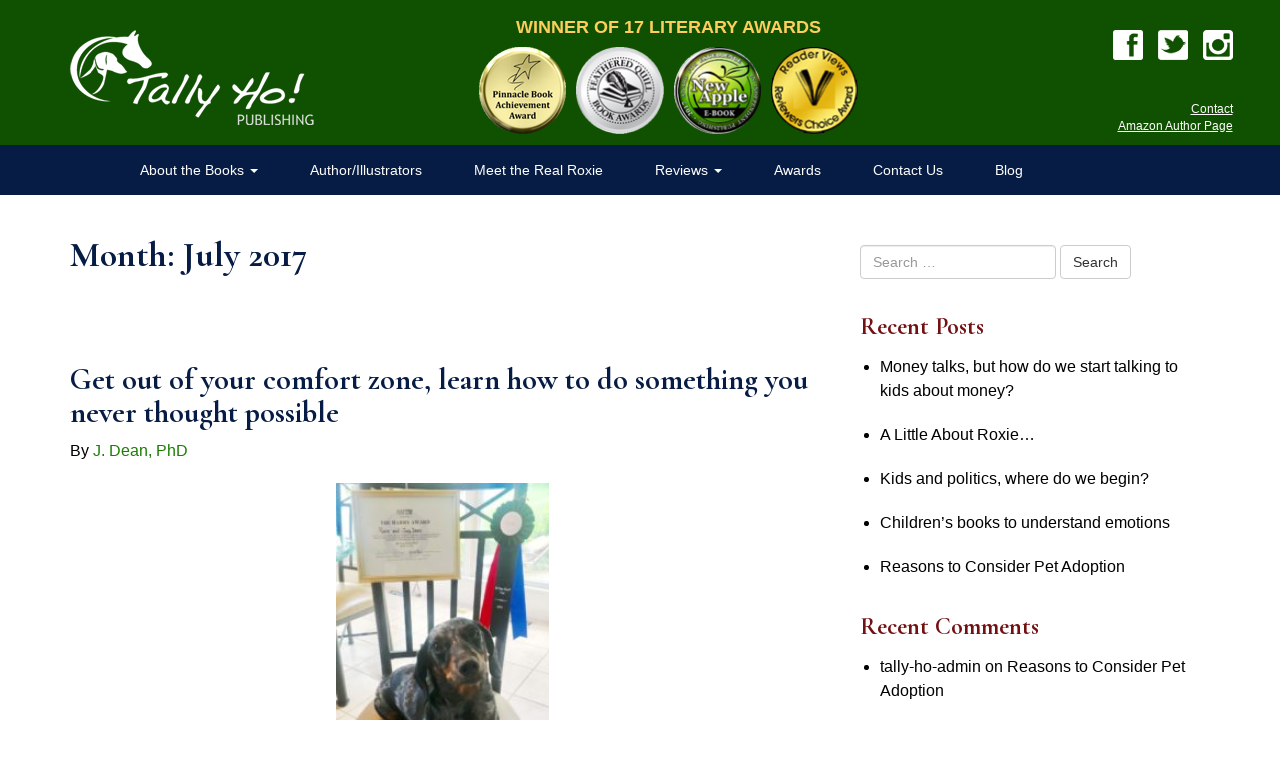

--- FILE ---
content_type: text/html; charset=UTF-8
request_url: https://tallyhopublishing.com/2017/07/
body_size: 6885
content:

<!doctype html>
<html lang="en-US">
  	<head>
  <meta charset="utf-8">
  <meta http-equiv="x-ua-compatible" content="ie=edge">
  <meta name="viewport" content="width=device-width, initial-scale=1">
  <script>
		(function(i,s,o,g,r,a,m){i['GoogleAnalyticsObject']=r;i[r]=i[r]||function(){
	  (i[r].q=i[r].q||[]).push(arguments)},i[r].l=1*new Date();a=s.createElement(o),
	  m=s.getElementsByTagName(o)[0];a.async=1;a.src=g;m.parentNode.insertBefore(a,m)
	  })(window,document,'script','https://www.google-analytics.com/analytics.js','ga');
	 
	  ga('create', 'UA-83181181-1', 'auto');
	  ga('send', 'pageview');
	</script>
  <title>July 2017 &#8211; Tally Ho! Publishing</title>
<meta name='robots' content='max-image-preview:large' />
<script type="text/javascript">
window._wpemojiSettings = {"baseUrl":"https:\/\/s.w.org\/images\/core\/emoji\/14.0.0\/72x72\/","ext":".png","svgUrl":"https:\/\/s.w.org\/images\/core\/emoji\/14.0.0\/svg\/","svgExt":".svg","source":{"concatemoji":"https:\/\/tallyhopublishing.com\/wp-includes\/js\/wp-emoji-release.min.js?ver=6.1.9"}};
/*! This file is auto-generated */
!function(e,a,t){var n,r,o,i=a.createElement("canvas"),p=i.getContext&&i.getContext("2d");function s(e,t){var a=String.fromCharCode,e=(p.clearRect(0,0,i.width,i.height),p.fillText(a.apply(this,e),0,0),i.toDataURL());return p.clearRect(0,0,i.width,i.height),p.fillText(a.apply(this,t),0,0),e===i.toDataURL()}function c(e){var t=a.createElement("script");t.src=e,t.defer=t.type="text/javascript",a.getElementsByTagName("head")[0].appendChild(t)}for(o=Array("flag","emoji"),t.supports={everything:!0,everythingExceptFlag:!0},r=0;r<o.length;r++)t.supports[o[r]]=function(e){if(p&&p.fillText)switch(p.textBaseline="top",p.font="600 32px Arial",e){case"flag":return s([127987,65039,8205,9895,65039],[127987,65039,8203,9895,65039])?!1:!s([55356,56826,55356,56819],[55356,56826,8203,55356,56819])&&!s([55356,57332,56128,56423,56128,56418,56128,56421,56128,56430,56128,56423,56128,56447],[55356,57332,8203,56128,56423,8203,56128,56418,8203,56128,56421,8203,56128,56430,8203,56128,56423,8203,56128,56447]);case"emoji":return!s([129777,127995,8205,129778,127999],[129777,127995,8203,129778,127999])}return!1}(o[r]),t.supports.everything=t.supports.everything&&t.supports[o[r]],"flag"!==o[r]&&(t.supports.everythingExceptFlag=t.supports.everythingExceptFlag&&t.supports[o[r]]);t.supports.everythingExceptFlag=t.supports.everythingExceptFlag&&!t.supports.flag,t.DOMReady=!1,t.readyCallback=function(){t.DOMReady=!0},t.supports.everything||(n=function(){t.readyCallback()},a.addEventListener?(a.addEventListener("DOMContentLoaded",n,!1),e.addEventListener("load",n,!1)):(e.attachEvent("onload",n),a.attachEvent("onreadystatechange",function(){"complete"===a.readyState&&t.readyCallback()})),(e=t.source||{}).concatemoji?c(e.concatemoji):e.wpemoji&&e.twemoji&&(c(e.twemoji),c(e.wpemoji)))}(window,document,window._wpemojiSettings);
</script>
<style type="text/css">
img.wp-smiley,
img.emoji {
	display: inline !important;
	border: none !important;
	box-shadow: none !important;
	height: 1em !important;
	width: 1em !important;
	margin: 0 0.07em !important;
	vertical-align: -0.1em !important;
	background: none !important;
	padding: 0 !important;
}
</style>
	<link rel='stylesheet' id='custom.css-css' href='https://tallyhopublishing.com/wp-content/themes/tally-ho/assets/styles/custom.css?ver=6.1.9' type='text/css' media='all' />
<link rel='stylesheet' id='wp-block-library-css' href='https://tallyhopublishing.com/wp-includes/css/dist/block-library/style.min.css?ver=6.1.9' type='text/css' media='all' />
<link rel='stylesheet' id='classic-theme-styles-css' href='https://tallyhopublishing.com/wp-includes/css/classic-themes.min.css?ver=1' type='text/css' media='all' />
<style id='global-styles-inline-css' type='text/css'>
body{--wp--preset--color--black: #000000;--wp--preset--color--cyan-bluish-gray: #abb8c3;--wp--preset--color--white: #ffffff;--wp--preset--color--pale-pink: #f78da7;--wp--preset--color--vivid-red: #cf2e2e;--wp--preset--color--luminous-vivid-orange: #ff6900;--wp--preset--color--luminous-vivid-amber: #fcb900;--wp--preset--color--light-green-cyan: #7bdcb5;--wp--preset--color--vivid-green-cyan: #00d084;--wp--preset--color--pale-cyan-blue: #8ed1fc;--wp--preset--color--vivid-cyan-blue: #0693e3;--wp--preset--color--vivid-purple: #9b51e0;--wp--preset--gradient--vivid-cyan-blue-to-vivid-purple: linear-gradient(135deg,rgba(6,147,227,1) 0%,rgb(155,81,224) 100%);--wp--preset--gradient--light-green-cyan-to-vivid-green-cyan: linear-gradient(135deg,rgb(122,220,180) 0%,rgb(0,208,130) 100%);--wp--preset--gradient--luminous-vivid-amber-to-luminous-vivid-orange: linear-gradient(135deg,rgba(252,185,0,1) 0%,rgba(255,105,0,1) 100%);--wp--preset--gradient--luminous-vivid-orange-to-vivid-red: linear-gradient(135deg,rgba(255,105,0,1) 0%,rgb(207,46,46) 100%);--wp--preset--gradient--very-light-gray-to-cyan-bluish-gray: linear-gradient(135deg,rgb(238,238,238) 0%,rgb(169,184,195) 100%);--wp--preset--gradient--cool-to-warm-spectrum: linear-gradient(135deg,rgb(74,234,220) 0%,rgb(151,120,209) 20%,rgb(207,42,186) 40%,rgb(238,44,130) 60%,rgb(251,105,98) 80%,rgb(254,248,76) 100%);--wp--preset--gradient--blush-light-purple: linear-gradient(135deg,rgb(255,206,236) 0%,rgb(152,150,240) 100%);--wp--preset--gradient--blush-bordeaux: linear-gradient(135deg,rgb(254,205,165) 0%,rgb(254,45,45) 50%,rgb(107,0,62) 100%);--wp--preset--gradient--luminous-dusk: linear-gradient(135deg,rgb(255,203,112) 0%,rgb(199,81,192) 50%,rgb(65,88,208) 100%);--wp--preset--gradient--pale-ocean: linear-gradient(135deg,rgb(255,245,203) 0%,rgb(182,227,212) 50%,rgb(51,167,181) 100%);--wp--preset--gradient--electric-grass: linear-gradient(135deg,rgb(202,248,128) 0%,rgb(113,206,126) 100%);--wp--preset--gradient--midnight: linear-gradient(135deg,rgb(2,3,129) 0%,rgb(40,116,252) 100%);--wp--preset--duotone--dark-grayscale: url('#wp-duotone-dark-grayscale');--wp--preset--duotone--grayscale: url('#wp-duotone-grayscale');--wp--preset--duotone--purple-yellow: url('#wp-duotone-purple-yellow');--wp--preset--duotone--blue-red: url('#wp-duotone-blue-red');--wp--preset--duotone--midnight: url('#wp-duotone-midnight');--wp--preset--duotone--magenta-yellow: url('#wp-duotone-magenta-yellow');--wp--preset--duotone--purple-green: url('#wp-duotone-purple-green');--wp--preset--duotone--blue-orange: url('#wp-duotone-blue-orange');--wp--preset--font-size--small: 13px;--wp--preset--font-size--medium: 20px;--wp--preset--font-size--large: 36px;--wp--preset--font-size--x-large: 42px;--wp--preset--spacing--20: 0.44rem;--wp--preset--spacing--30: 0.67rem;--wp--preset--spacing--40: 1rem;--wp--preset--spacing--50: 1.5rem;--wp--preset--spacing--60: 2.25rem;--wp--preset--spacing--70: 3.38rem;--wp--preset--spacing--80: 5.06rem;}:where(.is-layout-flex){gap: 0.5em;}body .is-layout-flow > .alignleft{float: left;margin-inline-start: 0;margin-inline-end: 2em;}body .is-layout-flow > .alignright{float: right;margin-inline-start: 2em;margin-inline-end: 0;}body .is-layout-flow > .aligncenter{margin-left: auto !important;margin-right: auto !important;}body .is-layout-constrained > .alignleft{float: left;margin-inline-start: 0;margin-inline-end: 2em;}body .is-layout-constrained > .alignright{float: right;margin-inline-start: 2em;margin-inline-end: 0;}body .is-layout-constrained > .aligncenter{margin-left: auto !important;margin-right: auto !important;}body .is-layout-constrained > :where(:not(.alignleft):not(.alignright):not(.alignfull)){max-width: var(--wp--style--global--content-size);margin-left: auto !important;margin-right: auto !important;}body .is-layout-constrained > .alignwide{max-width: var(--wp--style--global--wide-size);}body .is-layout-flex{display: flex;}body .is-layout-flex{flex-wrap: wrap;align-items: center;}body .is-layout-flex > *{margin: 0;}:where(.wp-block-columns.is-layout-flex){gap: 2em;}.has-black-color{color: var(--wp--preset--color--black) !important;}.has-cyan-bluish-gray-color{color: var(--wp--preset--color--cyan-bluish-gray) !important;}.has-white-color{color: var(--wp--preset--color--white) !important;}.has-pale-pink-color{color: var(--wp--preset--color--pale-pink) !important;}.has-vivid-red-color{color: var(--wp--preset--color--vivid-red) !important;}.has-luminous-vivid-orange-color{color: var(--wp--preset--color--luminous-vivid-orange) !important;}.has-luminous-vivid-amber-color{color: var(--wp--preset--color--luminous-vivid-amber) !important;}.has-light-green-cyan-color{color: var(--wp--preset--color--light-green-cyan) !important;}.has-vivid-green-cyan-color{color: var(--wp--preset--color--vivid-green-cyan) !important;}.has-pale-cyan-blue-color{color: var(--wp--preset--color--pale-cyan-blue) !important;}.has-vivid-cyan-blue-color{color: var(--wp--preset--color--vivid-cyan-blue) !important;}.has-vivid-purple-color{color: var(--wp--preset--color--vivid-purple) !important;}.has-black-background-color{background-color: var(--wp--preset--color--black) !important;}.has-cyan-bluish-gray-background-color{background-color: var(--wp--preset--color--cyan-bluish-gray) !important;}.has-white-background-color{background-color: var(--wp--preset--color--white) !important;}.has-pale-pink-background-color{background-color: var(--wp--preset--color--pale-pink) !important;}.has-vivid-red-background-color{background-color: var(--wp--preset--color--vivid-red) !important;}.has-luminous-vivid-orange-background-color{background-color: var(--wp--preset--color--luminous-vivid-orange) !important;}.has-luminous-vivid-amber-background-color{background-color: var(--wp--preset--color--luminous-vivid-amber) !important;}.has-light-green-cyan-background-color{background-color: var(--wp--preset--color--light-green-cyan) !important;}.has-vivid-green-cyan-background-color{background-color: var(--wp--preset--color--vivid-green-cyan) !important;}.has-pale-cyan-blue-background-color{background-color: var(--wp--preset--color--pale-cyan-blue) !important;}.has-vivid-cyan-blue-background-color{background-color: var(--wp--preset--color--vivid-cyan-blue) !important;}.has-vivid-purple-background-color{background-color: var(--wp--preset--color--vivid-purple) !important;}.has-black-border-color{border-color: var(--wp--preset--color--black) !important;}.has-cyan-bluish-gray-border-color{border-color: var(--wp--preset--color--cyan-bluish-gray) !important;}.has-white-border-color{border-color: var(--wp--preset--color--white) !important;}.has-pale-pink-border-color{border-color: var(--wp--preset--color--pale-pink) !important;}.has-vivid-red-border-color{border-color: var(--wp--preset--color--vivid-red) !important;}.has-luminous-vivid-orange-border-color{border-color: var(--wp--preset--color--luminous-vivid-orange) !important;}.has-luminous-vivid-amber-border-color{border-color: var(--wp--preset--color--luminous-vivid-amber) !important;}.has-light-green-cyan-border-color{border-color: var(--wp--preset--color--light-green-cyan) !important;}.has-vivid-green-cyan-border-color{border-color: var(--wp--preset--color--vivid-green-cyan) !important;}.has-pale-cyan-blue-border-color{border-color: var(--wp--preset--color--pale-cyan-blue) !important;}.has-vivid-cyan-blue-border-color{border-color: var(--wp--preset--color--vivid-cyan-blue) !important;}.has-vivid-purple-border-color{border-color: var(--wp--preset--color--vivid-purple) !important;}.has-vivid-cyan-blue-to-vivid-purple-gradient-background{background: var(--wp--preset--gradient--vivid-cyan-blue-to-vivid-purple) !important;}.has-light-green-cyan-to-vivid-green-cyan-gradient-background{background: var(--wp--preset--gradient--light-green-cyan-to-vivid-green-cyan) !important;}.has-luminous-vivid-amber-to-luminous-vivid-orange-gradient-background{background: var(--wp--preset--gradient--luminous-vivid-amber-to-luminous-vivid-orange) !important;}.has-luminous-vivid-orange-to-vivid-red-gradient-background{background: var(--wp--preset--gradient--luminous-vivid-orange-to-vivid-red) !important;}.has-very-light-gray-to-cyan-bluish-gray-gradient-background{background: var(--wp--preset--gradient--very-light-gray-to-cyan-bluish-gray) !important;}.has-cool-to-warm-spectrum-gradient-background{background: var(--wp--preset--gradient--cool-to-warm-spectrum) !important;}.has-blush-light-purple-gradient-background{background: var(--wp--preset--gradient--blush-light-purple) !important;}.has-blush-bordeaux-gradient-background{background: var(--wp--preset--gradient--blush-bordeaux) !important;}.has-luminous-dusk-gradient-background{background: var(--wp--preset--gradient--luminous-dusk) !important;}.has-pale-ocean-gradient-background{background: var(--wp--preset--gradient--pale-ocean) !important;}.has-electric-grass-gradient-background{background: var(--wp--preset--gradient--electric-grass) !important;}.has-midnight-gradient-background{background: var(--wp--preset--gradient--midnight) !important;}.has-small-font-size{font-size: var(--wp--preset--font-size--small) !important;}.has-medium-font-size{font-size: var(--wp--preset--font-size--medium) !important;}.has-large-font-size{font-size: var(--wp--preset--font-size--large) !important;}.has-x-large-font-size{font-size: var(--wp--preset--font-size--x-large) !important;}
.wp-block-navigation a:where(:not(.wp-element-button)){color: inherit;}
:where(.wp-block-columns.is-layout-flex){gap: 2em;}
.wp-block-pullquote{font-size: 1.5em;line-height: 1.6;}
</style>
<link rel='stylesheet' id='contact-form-7-css' href='https://tallyhopublishing.com/wp-content/plugins/contact-form-7/includes/css/styles.css?ver=5.7.2' type='text/css' media='all' />
<link rel='stylesheet' id='sage/css-css' href='https://tallyhopublishing.com/wp-content/themes/tally-ho/dist/styles/main.css' type='text/css' media='all' />
<script type='text/javascript' src='https://tallyhopublishing.com/wp-includes/js/jquery/jquery.min.js?ver=3.6.1' id='jquery-core-js'></script>
<script type='text/javascript' src='https://tallyhopublishing.com/wp-includes/js/jquery/jquery-migrate.min.js?ver=3.3.2' id='jquery-migrate-js'></script>
<link rel="https://api.w.org/" href="https://tallyhopublishing.com/wp-json/" /><link rel="EditURI" type="application/rsd+xml" title="RSD" href="https://tallyhopublishing.com/xmlrpc.php?rsd" />
<link rel="wlwmanifest" type="application/wlwmanifest+xml" href="https://tallyhopublishing.com/wp-includes/wlwmanifest.xml" />
<meta name="generator" content="WordPress 6.1.9" />
<style type="text/css">.recentcomments a{display:inline !important;padding:0 !important;margin:0 !important;}</style>  <!-- Facebook Pixel Code -->
<script>
	!function(f,b,e,v,n,t,s)
	{if(f.fbq)return;n=f.fbq=function(){n.callMethod?
	n.callMethod.apply(n,arguments):n.queue.push(arguments)};
	if(!f._fbq)f._fbq=n;n.push=n;n.loaded=!0;n.version='2.0';
	n.queue=[];t=b.createElement(e);t.async=!0;
	t.src=v;s=b.getElementsByTagName(e)[0];
	s.parentNode.insertBefore(t,s)}(window,document,'script',
	'https://connect.facebook.net/en_US/fbevents.js');
	fbq('init', '1806449619610432'); 
	fbq('track', 'PageView');
	</script>
	<noscript>
	<img height="1" width="1"
	src="https://www.facebook.com/tr?id=1806449619610432&ev=PageView
	&noscript=1"/>
</noscript>
<!-- End Facebook Pixel Code -->
</head>
  	<body class="archive date sidebar-primary">
	<!--[if IE]>
	  <div class="alert alert-warning">
		You are using an <strong>outdated</strong> browser. Please <a href="http://browsehappy.com/">upgrade your browser</a> to improve your experience.	  </div>
	<![endif]-->
	<header class="banner">
    <div class="container">
        <div class="social">
          <a href="https://www.facebook.com/RoxietheDoxieBooks/" class="facebook" target="_blank"></a>
          <a href="https://twitter.com/tallyhopublish" class="twitter" target="_blank"></a>
          <!--<a href="https://www.linkedin.com/company/tally-ho-publishing?trk=company_logo" class="linkedin" target="_blank"></a>-->
          <a href="https://www.instagram.com/roxiedappledoxie/" class="instagram" target="_blank"></a>
        </div>

        <div class="contact-info">
            <!--2464 Taylor Road, P.O. Box 179<br>Wildwood, MO 63040<br>Phone: (636) 587-6349<br>--><a href="https://tallyhopublishing.com/contact/" class="underline">Contact</a><br><a href="http://www.amazon.com/author/jodydean" target="_blank" class="underline">Amazon Author Page</a>
        </div>

        <a class="brand" href="https://tallyhopublishing.com/"><img src="https://tallyhopublishing.com/wp-content/themes/tally-ho/assets/img/logo.png" alt="Tally Ho! Publishing"></a>

        
        <div class="header-awards">
            <h2>Winner of 17 Literary Awards</h2>

            <div>
                <a href="https://tallyhopublishing.com/awards/">
                    <div class="col-sm-3">
                        <img src="https://tallyhopublishing.com/wp-content/themes/tally-ho/assets/img/pinnacle.png" alt="Pinnace Book Achievement Award">
                    </div>

                    <div class="col-sm-3">
                        <img src="https://tallyhopublishing.com/wp-content/themes/tally-ho/assets/img/feathered.png" alt="Feather Quill Book Awards">
                    </div>

                    <div class="col-sm-3">
                        <img src="https://tallyhopublishing.com/wp-content/themes/tally-ho/assets/img/new-apple.png" alt="New Apple E-Book">
                    </div>

                    <div class="col-sm-3">
                        <img src="https://tallyhopublishing.com/wp-content/themes/tally-ho/assets/img/reader-views.png" alt="Reader Views Reviewers Choice Awards">
                    </div>
                </a>
            </div>
        </div>
    </div>

    <div class="nav-wrap">
        <div class="container">
           <nav class="navbar navbar-default" role="navigation">
              <div class="container-fluid">
                <!-- Brand and toggle get grouped for better mobile display -->
                <div class="navbar-header">
                  <button type="button" class="navbar-toggle" data-toggle="collapse" data-target="#bs-example-navbar-collapse-1">
                    <span class="sr-only">Toggle navigation</span>
                    <span class="icon-bar"></span>
                    <span class="icon-bar"></span>
                    <span class="icon-bar"></span>
                  </button>
                </div>

                    <div id="bs-example-navbar-collapse-1" class="collapse navbar-collapse"><ul id="menu-primary-navigation" class="nav navbar-nav"><li id="menu-item-328" class="menu-item menu-item-type-custom menu-item-object-custom menu-item-has-children menu-item-328 dropdown"><a title="About the Books" href="#" data-toggle="dropdown" class="dropdown-toggle" aria-haspopup="true">About the Books <span class="caret"></span></a>
<ul role="menu" class=" dropdown-menu">
	<li id="menu-item-23" class="menu-item menu-item-type-post_type menu-item-object-page menu-item-23"><a title="Roxie the Doxie Finds Her Forever Home" href="https://tallyhopublishing.com/roxie-the-doxie-finds-her-forever-home/">Roxie the Doxie Finds Her Forever Home</a></li>
	<li id="menu-item-333" class="menu-item menu-item-type-post_type menu-item-object-page menu-item-333"><a title="Roxie the Doxie: The New Dog at School" href="https://tallyhopublishing.com/roxie-the-doxie-the-new-dog-at-school/">Roxie the Doxie: The New Dog at School</a></li>
</ul>
</li>
<li id="menu-item-24" class="menu-item menu-item-type-post_type menu-item-object-page menu-item-24"><a title="Author/Illustrators" href="https://tallyhopublishing.com/author-illustrator/">Author/Illustrators</a></li>
<li id="menu-item-28" class="menu-item menu-item-type-post_type menu-item-object-page menu-item-28"><a title="Meet the Real Roxie" href="https://tallyhopublishing.com/meet-the-real-roxie/">Meet the Real Roxie</a></li>
<li id="menu-item-29" class="menu-item menu-item-type-post_type menu-item-object-page menu-item-has-children menu-item-29 dropdown"><a title="Reviews" href="#" data-toggle="dropdown" class="dropdown-toggle" aria-haspopup="true">Reviews <span class="caret"></span></a>
<ul role="menu" class=" dropdown-menu">
	<li id="menu-item-366" class="menu-item menu-item-type-post_type menu-item-object-page menu-item-366"><a title="Reviews" href="https://tallyhopublishing.com/reviews/">Reviews</a></li>
	<li id="menu-item-365" class="menu-item menu-item-type-post_type menu-item-object-page menu-item-365"><a title="Professional Endorsements" href="https://tallyhopublishing.com/reviews/professional-endorsements/">Professional Endorsements</a></li>
</ul>
</li>
<li id="menu-item-205" class="menu-item menu-item-type-post_type menu-item-object-page menu-item-205"><a title="Awards" href="https://tallyhopublishing.com/awards/">Awards</a></li>
<li id="menu-item-26" class="menu-item menu-item-type-post_type menu-item-object-page menu-item-26"><a title="Contact Us" href="https://tallyhopublishing.com/contact/">Contact Us</a></li>
<li id="menu-item-25" class="menu-item menu-item-type-post_type menu-item-object-page current_page_parent menu-item-25"><a title="Blog" href="https://tallyhopublishing.com/blog/">Blog</a></li>
</ul></div>                </div>
            </nav>
        </div>
    </div>
</header>
	
	
	<div class="wrap container" role="document">
	  	<div class="content row">
			<main class="main">
			  
<div class="page-header">
  <h1>Month: <span>July 2017</span></h1>
</div>


  <article class="post-218 post type-post status-publish format-standard has-post-thumbnail hentry category-inspiration-for-the-books category-real-stories-about-adoption category-uncategorized">
  <header>
    <h2 class="entry-title"><a href="https://tallyhopublishing.com/get-out-of-your-comfort-zone-learn-how-to-do-something-you-never-thought-possible/">Get out of your comfort zone, learn how to do something you never thought possible</a></h2>
    <!--<time class="updated" datetime="2017-07-20T22:07:09+00:00">July 20, 2017</time>-->
<p class="byline author vcard">By <a href="https://tallyhopublishing.com/author/tally-ho-admin/" rel="author" class="fn">J. Dean, PhD</a></p>
  </header>
  <div class="entry-summary">
    <p><img decoding="async" class="aligncenter wp-image-219" src="https://tallyhopublishing.com/wp-content/uploads/2017/07/roxie-award-blog-194x300.jpg" alt="roxie-award-blog" width="213" height="314" /><br />
This past weekend <a href="https://tallyhopublishing.com/">Roxie the Doxie</a> and I traveled to Joliet, Illinois to compete in a Nose Work competition, level 1.  Nose work is a sport where the dog is trained to locate the source of a specific odor: birch, anise, and clove.  The very tiny amount, super tiny, is put on a Q-tip and placed in a small container and hidden.  The dog has to find the container and “alert” the handler.  They have to search in four different elements: exteriors,  interiors,  in containers, and on vehicles.  No easy task!</p>
<p>For vehicles, there are three cars and the scent is hidden on only one of them. In the container &hellip; <a href="https://tallyhopublishing.com/get-out-of-your-comfort-zone-learn-how-to-do-something-you-never-thought-possible/" class="read-more">Read More... </a></p>  </div>
</article>

			</main><!-- /.main -->
						  <aside class="sidebar">
				<section class="widget search-2 widget_search"><form role="search" method="get" class="search-form" action="https://tallyhopublishing.com/">
				<label>
					<span class="screen-reader-text">Search for:</span>
					<input type="search" class="search-field" placeholder="Search &hellip;" value="" name="s" />
				</label>
				<input type="submit" class="search-submit" value="Search" />
			</form></section>
		<section class="widget recent-posts-2 widget_recent_entries">
		<h3>Recent Posts</h3>
		<ul>
											<li>
					<a href="https://tallyhopublishing.com/money-talks-but-how-do-we-start-talking-to-kids-about-money/">Money talks, but how do we start talking to kids about money?</a>
									</li>
											<li>
					<a href="https://tallyhopublishing.com/a-little-about-roxie/">A Little About Roxie&#8230;</a>
									</li>
											<li>
					<a href="https://tallyhopublishing.com/kids-and-politics-where-do-we-begin/">Kids and politics, where do we begin?</a>
									</li>
											<li>
					<a href="https://tallyhopublishing.com/childrens-books-to-understand-emotions/">Children&#8217;s books to understand emotions</a>
									</li>
											<li>
					<a href="https://tallyhopublishing.com/reasons-to-consider-pet-adoption/">Reasons to Consider Pet Adoption</a>
									</li>
					</ul>

		</section><section class="widget recent-comments-2 widget_recent_comments"><h3>Recent Comments</h3><ul id="recentcomments"><li class="recentcomments"><span class="comment-author-link">tally-ho-admin</span> on <a href="https://tallyhopublishing.com/reasons-to-consider-pet-adoption/#comment-31">Reasons to Consider Pet Adoption</a></li><li class="recentcomments"><span class="comment-author-link">MJ SMITH</span> on <a href="https://tallyhopublishing.com/reasons-to-consider-pet-adoption/#comment-28">Reasons to Consider Pet Adoption</a></li><li class="recentcomments"><span class="comment-author-link"><a href='http://dailyalexa.info/site/sikisfilmi.org/' rel='external nofollow ugc' class='url'>sikisfilmi.org</a></span> on <a href="https://tallyhopublishing.com/how-old-is-too-old-to-adopt/#comment-20">How Old is Too Old to Adopt?</a></li><li class="recentcomments"><span class="comment-author-link">Jennifer J</span> on <a href="https://tallyhopublishing.com/never-give-up-adopting-from-a-foreign-country/#comment-18">Never Give Up &#8211; Adopting From a Foreign Country</a></li></ul></section><section class="widget archives-2 widget_archive"><h3>Archives</h3>
			<ul>
					<li><a href='https://tallyhopublishing.com/2018/09/'>September 2018</a></li>
	<li><a href='https://tallyhopublishing.com/2018/08/'>August 2018</a></li>
	<li><a href='https://tallyhopublishing.com/2017/10/'>October 2017</a></li>
	<li><a href='https://tallyhopublishing.com/2017/07/' aria-current="page">July 2017</a></li>
	<li><a href='https://tallyhopublishing.com/2017/06/'>June 2017</a></li>
	<li><a href='https://tallyhopublishing.com/2017/04/'>April 2017</a></li>
	<li><a href='https://tallyhopublishing.com/2017/02/'>February 2017</a></li>
	<li><a href='https://tallyhopublishing.com/2017/01/'>January 2017</a></li>
	<li><a href='https://tallyhopublishing.com/2016/11/'>November 2016</a></li>
	<li><a href='https://tallyhopublishing.com/2016/08/'>August 2016</a></li>
			</ul>

			</section><section class="widget categories-2 widget_categories"><h3>Categories</h3>
			<ul>
					<li class="cat-item cat-item-3"><a href="https://tallyhopublishing.com/category/inspiration-for-the-books/">Inspiration for the Books</a>
</li>
	<li class="cat-item cat-item-6"><a href="https://tallyhopublishing.com/category/kids/">Kids</a>
</li>
	<li class="cat-item cat-item-5"><a href="https://tallyhopublishing.com/category/real-stories-about-adoption/">Real Stories About Adoption</a>
</li>
	<li class="cat-item cat-item-4"><a href="https://tallyhopublishing.com/category/roxie-the-doxie-finds-her-forever-home/">Roxie the Doxie Finds Her Forever Home</a>
</li>
	<li class="cat-item cat-item-1"><a href="https://tallyhopublishing.com/category/uncategorized/">Uncategorized</a>
</li>
			</ul>

			</section><section class="widget meta-2 widget_meta"><h3>Meta</h3>
		<ul>
						<li><a href="https://tallyhopublishing.com/wp-login.php">Log in</a></li>
			<li><a href="https://tallyhopublishing.com/feed/">Entries feed</a></li>
			<li><a href="https://tallyhopublishing.com/comments/feed/">Comments feed</a></li>

			<li><a href="https://wordpress.org/">WordPress.org</a></li>
		</ul>

		</section>			  </aside><!-- /.sidebar -->
				  </div><!-- /.content -->
	</div><!-- /.wrap -->
	
	
		<footer class="content-info">
  <div class="container">
        <!--<nav class="navbar navbar-default" role="navigation">
	  <div class="container-fluid">
	    <!-- Brand and toggle get grouped for better mobile display -->
	    <!--<div class="navbar-header">
	      <button type="button" class="navbar-toggle" data-toggle="collapse" data-target="#bs-example-navbar-collapse-1">
	        <span class="sr-only">Toggle navigation</span>
	        <span class="icon-bar"></span>
	        <span class="icon-bar"></span>
	        <span class="icon-bar"></span>
	      </button>
	    </div>

	        <div id="bs-example-navbar-collapse-1" class="collapse navbar-collapse"><ul id="menu-primary-navigation-1" class="nav navbar-nav"><li class="menu-item menu-item-type-custom menu-item-object-custom menu-item-has-children menu-item-328 dropdown"><a title="About the Books" href="#" data-toggle="dropdown" class="dropdown-toggle" aria-haspopup="true">About the Books <span class="caret"></span></a>
<ul role="menu" class=" dropdown-menu">
	<li class="menu-item menu-item-type-post_type menu-item-object-page menu-item-23"><a title="Roxie the Doxie Finds Her Forever Home" href="https://tallyhopublishing.com/roxie-the-doxie-finds-her-forever-home/">Roxie the Doxie Finds Her Forever Home</a></li>
	<li class="menu-item menu-item-type-post_type menu-item-object-page menu-item-333"><a title="Roxie the Doxie: The New Dog at School" href="https://tallyhopublishing.com/roxie-the-doxie-the-new-dog-at-school/">Roxie the Doxie: The New Dog at School</a></li>
</ul>
</li>
<li class="menu-item menu-item-type-post_type menu-item-object-page menu-item-24"><a title="Author/Illustrators" href="https://tallyhopublishing.com/author-illustrator/">Author/Illustrators</a></li>
<li class="menu-item menu-item-type-post_type menu-item-object-page menu-item-28"><a title="Meet the Real Roxie" href="https://tallyhopublishing.com/meet-the-real-roxie/">Meet the Real Roxie</a></li>
<li class="menu-item menu-item-type-post_type menu-item-object-page menu-item-has-children menu-item-29 dropdown"><a title="Reviews" href="#" data-toggle="dropdown" class="dropdown-toggle" aria-haspopup="true">Reviews <span class="caret"></span></a>
<ul role="menu" class=" dropdown-menu">
	<li class="menu-item menu-item-type-post_type menu-item-object-page menu-item-366"><a title="Reviews" href="https://tallyhopublishing.com/reviews/">Reviews</a></li>
	<li class="menu-item menu-item-type-post_type menu-item-object-page menu-item-365"><a title="Professional Endorsements" href="https://tallyhopublishing.com/reviews/professional-endorsements/">Professional Endorsements</a></li>
</ul>
</li>
<li class="menu-item menu-item-type-post_type menu-item-object-page menu-item-205"><a title="Awards" href="https://tallyhopublishing.com/awards/">Awards</a></li>
<li class="menu-item menu-item-type-post_type menu-item-object-page menu-item-26"><a title="Contact Us" href="https://tallyhopublishing.com/contact/">Contact Us</a></li>
<li class="menu-item menu-item-type-post_type menu-item-object-page current_page_parent menu-item-25"><a title="Blog" href="https://tallyhopublishing.com/blog/">Blog</a></li>
</ul></div>	    </div>
	</nav>-->

	<ul class="footer-links">
		<li><a href="https://tallyhopublishing.com/roxie-the-doxie-finds-her-forever-home/">Roxie the Doxie Finds Her Forever Home</a></li>
		<li><a href="https://tallyhopublishing.com/roxie-the-doxie-the-new-dog-at-school/">Roxie the Doxie The New Dog at School</a></li>
		<li><a href="https://tallyhopublishing.com/author-illustrator">Author/Illustrators</a></li>
		<li><a href="https://tallyhopublishing.com/meet-the-real-roxie">Meet the Real Roxie</a></li>
		<li><a href="https://tallyhopublishing.com/reviews">Reviews/Awards</a></li>
		<li><a href="https://tallyhopublishing.com/professional-endorsements">Professional Endorsements</a></li>
		<li><a href="https://tallyhopublishing.com/for-the-press">For the Press</a></li>
		<li><a href="https://tallyhopublishing.com/contact">Contact Us</a></li>
		<li><a href="https://tallyhopublishing.com/blog">Blog</a></li>
	</ul>

	<div class="social">
          <a href="https://www.facebook.com/RoxietheDoxieBooks/" class="facebook" target="_blank"></a>
          <a href="https://twitter.com/tallyhopublish" class="twitter" target="_blank"></a>
          <!--<a href="https://www.linkedin.com/company/tally-ho-publishing?trk=company_logo" class="linkedin" target="_blank"></a>-->
          <a href="https://www.instagram.com/roxiedappledoxie/" class="instagram" target="_blank"></a>
        </div>
  </div>
</footer>
<script type='text/javascript' src='https://tallyhopublishing.com/wp-content/plugins/contact-form-7/includes/swv/js/index.js?ver=5.7.2' id='swv-js'></script>
<script type='text/javascript' id='contact-form-7-js-extra'>
/* <![CDATA[ */
var wpcf7 = {"api":{"root":"https:\/\/tallyhopublishing.com\/wp-json\/","namespace":"contact-form-7\/v1"}};
/* ]]> */
</script>
<script type='text/javascript' src='https://tallyhopublishing.com/wp-content/plugins/contact-form-7/includes/js/index.js?ver=5.7.2' id='contact-form-7-js'></script>
<script type='text/javascript' src='https://tallyhopublishing.com/wp-content/themes/tally-ho/dist/scripts/main.js' id='sage/js-js'></script>
		</body>
</html>


--- FILE ---
content_type: text/css
request_url: https://tallyhopublishing.com/wp-content/themes/tally-ho/assets/styles/custom.css?ver=6.1.9
body_size: 421
content:
div.social {
	width: 120px;
	top: 0;
}
div.social a {
	margin-right: 15px;
}
div.social .facebook {
	width: 30px;
	height: 30px;
	background: url(../../assets/img/facebook-30px.png);
}
div.social .twitter {
	width: 30px;
	height: 30px;
	background: url(../../assets/img/twitter-30px.png);
}
div.social .linkedin {
	width: 30px;
	height: 30px;
	background: url(../../assets/img/linkedin-30px.png);
	margin-right: 15px;
}
div.social .instagram {
	width: 30px;
	height: 30px;
	background: url(../../assets/img/instagram-30px.png);
	margin-right: 0;
}
.content-info .social {
	position: relative;
	margin: 0 auto;
}
.prof-link {
	text-align: center;
	padding: 0 0 65px;
}
.prof-link a {
	background: #105101;
    color: #fdfdfb;
    padding: 13px 35px;
    border-radius: 10px;
    border: none;
    font-weight: 700;
    text-transform: uppercase;
    font-size: 18px;
    display: inline-block;
}
.prof-link a:hover, .prof-link a:focus {
	color: #fff !important;
	text-decoration: none !important;
}
.page-id-11 .main p {
	text-align: center;
}
.page-id-11 .main .form-wrap p {
	text-align: left;
}
.page-id-11 .main .form-wrap .wpcf7-form-control-wrap {
	display: block;
	width: 100%;
}
.meet-the-real-roxie .main .form-wrap .wpcf7-form input[type=email] {
	width: 100%;
}
.page-id-11 .main .form-wrap .wpcf7-form-control-wrap input, .page-id-11 .main .form-wrap .wpcf7-form-control-wrap textarea {
	margin-bottom: 0;
}
.page-id-9 .main hr {
	clear: both;
}
figcaption.wp-caption-text {
	border: none;
	padding: 5px 0 0;
	font-size: 85%;
	font-style: italic;
	text-align: center;
	margin-bottom: 20px;
}
figure.wp-caption {
	border: none;
}
@media screen and (min-width: 1200px) {
	.page-id-13 .main .row {
		margin-left: -35px;
		margin-right: -35px;
	}
	.page-id-13 .main .col-sm-6 {
		padding-left: 35px;
		padding-right: 35px;
	}
}
@media screen and (min-width: 768px) {
	.page-id-201 .main .row {
		margin-bottom: 65px;
	}
}
@media screen and (max-width: 767px) {
	.page-id-201 .main .col-sm-6, .page-id-13 .main .col-sm-6 {
		margin-bottom: 40px;
		border-bottom: 2px solid #ccc;
		padding-bottom: 40px;
	}
	.page-id-201 .main .col-sm-6 a {
		font-size: 12px;
	}
	.page-id-13 .main hr {
		display: none;
	}
}

--- FILE ---
content_type: text/plain
request_url: https://www.google-analytics.com/j/collect?v=1&_v=j102&a=1128962865&t=pageview&_s=1&dl=https%3A%2F%2Ftallyhopublishing.com%2F2017%2F07%2F&ul=en-us%40posix&dt=July%202017%20%E2%80%93%20Tally%20Ho!%20Publishing&sr=1280x720&vp=1280x720&_u=IEBAAEABAAAAACAAI~&jid=1636204355&gjid=822516263&cid=1395032994.1768959462&tid=UA-83181181-1&_gid=148197675.1768959462&_r=1&_slc=1&z=1301711657
body_size: -452
content:
2,cG-750BPFGE8P